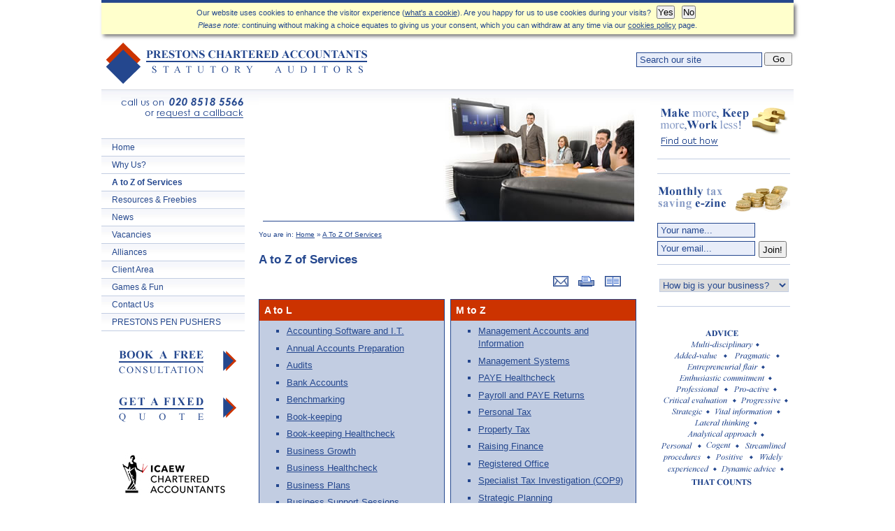

--- FILE ---
content_type: text/html; charset=UTF-8
request_url: https://www.prestons-acc.co.uk/a_to_z_of_services/
body_size: 4661
content:
<!DOCTYPE html PUBLIC "-//W3C//DTD XHTML 1.0 Strict//EN" "http://www.w3.org/TR/xhtml1/DTD/xhtml1-strict.dtd">
<html xmlns="http://www.w3.org/1999/xhtml" xml:lang="en" lang="en">
<head>
<title>Prestons - A to Z of Services</title>
<meta http-equiv="Content-Type" content="text/html; charset=UTF-8" />
<meta name="keywords" content="" />
<meta name="description" content="The full list of services we offer." />
<style type="text/css" media="screen">@import "/css/screen.css";</style>
<link rel="stylesheet" type="text/css" href="/css/print.css" media="print" />
<link rel="shortcut icon" href="/favicon.ico" />
<!--[if lt IE 7]><style type="text/css" media="screen">@import "/css/ie6.css"; </style><![endif]-->
<!--[if IE 7]><style type="text/css" media="screen">#nav li:hover,#nav li.sfhover{ position:static; }</style><![endif]-->
<script type="text/javascript" src="/js/highlight.js"></script>
<script type="text/javascript" src="/js/javascript.js"></script>
</head><body>
<div id="wrapper">
<!--ZOOMSTOP-->
<ul id="accesslinks"><li><a href="#sitesearch">Skip to site search</a></li><li><a href="#maindiv">Skip to content</a></li><li><a href="#nav">Skip to main links</a></li></ul>
<p id="awcc">Our website uses cookies to enhance the visitor experience (<span><a href="#" id="whatcookie">what's a cookie</a><strong><img src="/img/a.gif" alt="" />Cookies are small text files that are stored on your computer when you visit a website. They are mainly used as a way of improving the website functionalities or to provide more advanced statistical data.</strong></span>). Are you happy for us to use cookies during your visits? <button type="button" id="yescookie">Yes</button><button type="button" id="nocookie">No</button><br /><em>Please note:</em> continuing without making a choice equates to giving us your consent, which you can withdraw at any time via our <a href="/legal/privacy.php">cookies policy</a> page.</p><p id="logo"><a href="/index.php"><img src="/img/logo.gif" alt="Prestons Logo" /></a></p><form id="sitesearch" method="get" action="/search/index.php">
<p><label for="searchbox">Search</label><input id="searchbox" type="text" name="zoom_query" value="Search our site"  size="20" /><button type="submit">Go</button></p>
</form><p class="clear"></p>
<div id="content">
<div id="secdiv">
<p id="callback"><a href="/contact_us/callback.php"><img src="/img/callback.gif" alt="Request a Callback" class="rollover" /></a></p><div id="nav"><ul><li><a href="/index.php">Home</a></li><li><a href="/why_us/">Why Us?</a><ul><li><a href="/why_us/about_us.php" tabindex="-1">About Us</a></li><li><a href="/why_us/meet_the_team.php" tabindex="-1">Meet the Team</a></li><li><a href="/why_us/promises.php" tabindex="-1">Our Promises</a></li><li><a href="/why_us/faq.php" tabindex="-1">Frequently Asked Questions</a></li><li><a href="/why_us/what_clients_say.php" tabindex="-1">What our Clients Say</a></li><li><a href="/why_us/profit_guide.php" tabindex="-1">Complete Profit Guide</a></li><li><a href="/why_us/choose_accountant.php" tabindex="-1">How to Choose an Accountant</a></li><li><a href="/why_us/clients_links.php" tabindex="-1">Links to our Clients</a></li></ul></li><li><a href="/a_to_z_of_services/" id="sel">A to Z of Services</a></li><li><a href="/resources_and_freebies/">Resources &amp; Freebies</a><ul><li><a href="/resources_and_freebies/business_centre/" tabindex="-1">Business Centre</a><ul><li><a href="/resources_and_freebies/business_centre/special_business_reports.php" tabindex="-1">Special Business Reports</a></li><li><a href="/resources_and_freebies/business_centre/business_calculators/index.php" tabindex="-1">Business Calculators</a></li><li><a href="/resources_and_freebies/business_centre/business_helpsheets/index.php" tabindex="-1">Business Helpsheets</a></li><li><a href="/resources_and_freebies/business_centre/business_books.php" tabindex="-1">Brilliant Business Books</a></li><li><a href="/resources_and_freebies/business_centre/companies_house_forms.php" tabindex="-1">Companies House Forms</a></li><li><a href="/resources_and_freebies/business_centre/company_searches.php" tabindex="-1">Company Searches</a></li><li><a href="/resources_and_freebies/business_centre/market_data/index.php" tabindex="-1">Market Data</a></li><li><a href="/resources_and_freebies/business_centre/useful_business_links.php" tabindex="-1">Useful Business Links</a></li><li><a href="/resources_and_freebies/business_centre/useful_office_software.php" tabindex="-1">Useful Office Software</a></li></ul></li><li><a href="/resources_and_freebies/tax_centre/" tabindex="-1">Tax Centre</a><ul><li><a href="/resources_and_freebies/tax_centre/special_tax_reports.php" tabindex="-1">Special Tax Reports</a></li><li><a href="/resources_and_freebies/tax_centre/tax_calculators/index.php" tabindex="-1">Tax Calculators</a></li><li><a href="/resources_and_freebies/tax_centre/tax_helpsheets/index.php" tabindex="-1">Tax Helpsheets</a></li><li><a href="/resources_and_freebies/tax_centre/hmrc_forms.php" tabindex="-1">HMRC Forms</a></li><li><a href="/resources_and_freebies/tax_centre/personal_tax_organiser.php" tabindex="-1">Personal Tax Organiser</a></li><li><a href="/resources_and_freebies/tax_centre/taxbusting_checklist.php" tabindex="-1">Tax Busting Checklist</a></li><li><a href="/resources_and_freebies/tax_centre/tax_calendar.php" tabindex="-1">Tax Calendar</a></li><li><a href="/resources_and_freebies/tax_centre/tax_rates_and_allowances/index.php" tabindex="-1">Tax Rates &amp; Allowances</a></li><li><a href="/resources_and_freebies/tax_centre/budgets/budgets.php?b=recent_budget" tabindex="-1">The Budget</a></li><li><a href="/resources_and_freebies/tax_centre/useful_tax_links.php" tabindex="-1">Useful Tax Links</a></li></ul></li></ul></li><li><a href="/news/">News</a><ul><li><a href="/news/practice_news.php" tabindex="-1">Practice News</a></li><li><a href="/news/tax_news/index.php" tabindex="-1">Tax Tips and News</a></li><li><a href="/news/daily_news/index.php" tabindex="-1">Daily News Headlines</a></li></ul></li><li><a href="/vacancies/">Vacancies</a></li><li><a href="/alliances/">Alliances</a><ul><li><a href="/alliances/hr_plus/index.php" tabindex="-1">HR <em>plus</em></a></li><li><a href="/alliances/consultancy.php" tabindex="-1">Prestons Consultancy</a></li><li><a href="/alliances/recruitment.php" tabindex="-1">Prestons Recruitment</a></li></ul></li><li><a href="/client_area/">Client Area</a><ul><li><a href="/client_area/resources.php" tabindex="-1">Client Only Resources</a></li><li><a href="http://www.clientfilesharer.com" rel="external" tabindex="-1">clientFILESHARER</a></li><li><a href="/client_area/payment.php" tabindex="-1">Pay Your Fee Online</a></li><li><a href="/client_area/openspace_login.php" tabindex="-1">OpenSpace Login</a></li><li><a href="/assets/pdf/Privacy-Notice-Updated.pdf" tabindex="-1" target="_blank">Privacy Notice</a></li></ul></li><li><a href="/games_and_fun/">Games &amp; Fun</a></li><li><a href="/contact_us/">Contact Us</a></li><li id="l"><a href="http://uk.virginmoneygiving.com/anverpatel" rel="external">PRESTONS PEN PUSHERS</a></li></ul><p class="clear"></p></div><ul id="freefixed"><li><a href="/why_us/free_consultation.php"><img src="/img/freecons.gif" alt="" class="rollover" /><span>Book a Free Consultation</span></a></li><li><a href="/why_us/fixed_quote.php"><img src="/img/fixedquo.gif" alt="" class="rollover" /><span>Get a Fixed Quote</span></a></li></ul><p class="clear"></p><p id="affi"></p>
<img id="xero" src="/img/xero.png" alt="xero"/>
</div>
<hr />

<div id="maindiv"><div id="homeflash"></div>
	<p id="breadcrumbs">You are in: <a href="/">Home</a>  » <a href="/a_to_z_of_services/">A To Z Of Services</a></p><!--ZOOMRESTART--><h1>A to Z of Services</h1><!--ZOOMRESTOP--><ul id="pagehelp">
<li><a href="/email_a_friend/index.php" title="email this page to a friend"><img src="/img/emailafriend.gif" alt="email this page to a friend" /><span>tell a friend about this website</span></a></li>
<li><a href="javascript:;" title="print this page | press control + P" id="printlink"><img src="/img/print.gif" alt="" id="printlinkimg" /><span>print this page</span></a></li>
<li><a href="javascript:;" title="add this page to your favourites | press control + D " id="booklink"><img src="/img/bookmark.gif" alt="" id="booklinkimg" /><span>add this page to your favourites</span></a></li>
</ul><!--ZOOMRESTART--><div id="atol" class="collist"><h2>A to L</h2><ul>
<li><a href="accounting_software.php">Accounting Software and I.T.</a></li><li><a href="accounts_preparation.php">Annual Accounts Preparation</a></li><li><a href="audit.php">Audits</a></li><li><a href="bank_accounts.php">Bank Accounts</a></li><li><a href="benchmarking.php">Benchmarking</a></li><li><a href="bookkeeping.php">Book-keeping</a></li><li><a href="bookkeeping_healthcheck.php">Book-keeping Healthcheck</a></li><li><a href="business_growth.php">Business Growth</a></li><li><a href="business_healthcheck.php">Business Healthcheck</a></li><li><a href="business_plans.php">Business Plans</a></li><li><a href="business_support_sessions.php">Business Support Sessions</a></li><li><a href="business_valuations.php">Business Valuations</a></li><li><a href="company_formation.php">Company Formation</a></li><li><a href="company_restoration.php">Company Restoration</a></li><li><a href="company_secretarial.php">Company Secretarial</a></li><li><a href="contractors.php">Contractors and IR35</a></li><li><a href="employee_remuneration_planning.php">Employee Remuneration Planning</a></li><li><a href="employment_status.php">Employment Status</a></li><li><a href="financial_services.php">Financial Services - Pensions, Investments, etc</a></li><li><a href="inheritance_tax_planning.php">Inheritance Tax Planning</a></li></ul></div>
<div id="mtoz" class="collist"><h2>M to Z</h2><ul>
<li><a href="management_accounts.php">Management Accounts and Information</a></li><li><a href="management_systems.php">Management Systems</a></li><li><a href="paye_healthcheck.php">PAYE Healthcheck</a></li><li><a href="payroll.php">Payroll and PAYE Returns</a></li><li><a href="personal.php">Personal Tax</a></li><li><a href="property_tax.php">Property Tax</a></li><li><a href="raising_finance.php">Raising Finance</a></li><li><a href="registered_office.php">Registered Office</a></li><li><a href="specialist.php">Specialist Tax Investigation (COP9)</a></li><li><a href="strategic_planning.php">Strategic Planning</a></li><li><a href="tax_disputes.php">Tax Disputes</a></li><li><a href="tax_enquiries.php">Tax Enquiries and Investigations</a></li><li><a href="tax_fee_protection.php">Tax Investigation Fee Protection</a></li><li><a href="tax_planning.php">Tax Planning</a></li><li><a href="tax_returns.php">Tax Returns and Self Assessment</a></li><li><a href="trusts.php">Trusts</a></li><li><a href="vat_healthcheck.php">VAT Healthcheck</a></li><li><a href="vat_planning.php">VAT Planning and Disputes</a></li><li><a href="vat_registration.php">VAT Registration</a></li><li><a href="vat_returns.php">VAT Returns</a></li></ul></div>
<p class="clear"></p>
<h2 id="nstep">Next Step:</h2>
<p>Please <a href="/contact_us/">contact us</a> if you need further advice, have any questions about our services, would like a <a href="/why_us/free_consultation.php">free consultation</a> or a <a href="/why_us/fixed_quote.php">fixed fee quote</a>.</p></div><!-- end main col -->
<div id="thirdiv">
<p id="makemore"><a href="/why_us/makemore.php"><img src="/img/makemore.gif" alt="Find out how to Make more, Keep more and Work less" class="rollover" /></a></p><div id="audio"></div><script type="text/javascript">writeFlash('audio');</script><form method="post" action="https://www.webportalemailmarketer.co.uk/form.php?form=1241" id="newsletter" onsubmit="return CheckSmallForm(this);">
<p><label for="nfname"><input type="text" name="CustomFields[5401]" id="nfname" value="Your name..." /></label></p>
<p><label for="nemail"><input type="text" name="email" id="nemail" value="Your email..." /></label><button type="submit" value="Join!">Join!</button></p>
<p><input type="hidden" name="format" value="h" /></p>
<p><input type="hidden" id="website" name="website" value="" /></p>
<p class="clear"></p>
</form>
<script type="text/javascript">
/* <![CDATA[ */ 
var honeypot = document.getElementById("website");
function CheckSmallForm(f) {
	if(honeypot && honeypot.value){
		console.log('No SPAM');
	   	return false;
   	}
	var fld = document.getElementById("nfname");
	if (fld.value == "") {
		alert("Please enter your First Name");
		fld.focus();
		return false;
	}

	var efld = document.getElementById("nemail");
	var str=efld.value;
	var filter=/^([\w-]+(?:\.[\w-]+)*)@((?:[\w-]+\.)*\w[\w-]{0,66})\.([a-z]{2,6}(?:\.[a-z]{2})?)$/i;

	if (str == "" || (!filter.test(str))) {
		alert("Please enter a valid email address");
		efld.focus();
		return false;
	}

return true;
};
/* ]]> */
</script><form id="jumpmenu" action="">
<p><label for="jumpbox">Jump Menu (requires Javascript)</label>
<select id="jumpbox">
<option value="" selected="selected">How big is your business?</option>
<option value="/about_you/startup.php">Start-up</option>
<option value="/about_you/small_business.php">Small</option>
<option value="/about_you/medium_business.php">Medium</option>
<option value="/about_you/large_business.php">Large</option>	
</select></p>
</form><p id="adv"></p>
</div>
<p class="clear"></p>
</div><!-- end content  -->
<!--ZOOMSTOP-->
<hr />
<div id="footer">
<!--<p>Registered to carry out audit work in the UK by the Institute of Chartered Accountants in England and Wales. We can be found on the audit register through <a href="http://www.auditregister.org.uk" target="_blank">http://auditregister.org.uk</a> with registration number C003507075.</p>-->
	<p>”Registered to carry out audit work in the UK by the Institute of Chartered Accountants in England and Wales. We can be found on the audit register through <a href="http://www.auditregister.org.uk" target="_blank">http://auditregister.org.uk</a> with registration number C003507075. </p>
<!--p>Our professional indemnity insurer is Novae Syndicate 2007, of Lloyds, 1 Lime Street, London, EC3M 7HA. The territorial coverage is worldwide, excluding professional business carried our from an office in the United States of America or Canada, and excludes any action for a claim brought in any court in the United States of America or Canada.</p-->
<!--<p>Our professional indemnity insurer is Travelers Insurance Company Limited of Exchequer Court, 33 St Mary Axe, London, EC3A 8AG. The territorial coverage is worldwide, excluding professional business carried out from an office in United States of America or Canada, and excludes any action for a claim brought in any court in the United States of America or Canada.</p>	-->
	<p>Our professional indemnity insurer is several companies including AXA XL Insurance company UK Limited, Allianz Global Corporate & Specialty SE, AmTrust Specialty Limited, HDI Global Speciality SE & Newline Insurance Company Limited. The territorial coverage is worldwide, excluding United States of America and Canada and in each case its territories and possessions and any state or political sub-division thereof.</p>
<p>Copyright &copy; 2026 Prestons Accountancy Limited</p>
<ul>
<li><a href="/contact_us/report_bad_link.php">Report a bad link</a></li>
<li><a href="/legal/privacy.php">Privacy policy</a></li>
<li><a href="/legal/index.php">Legals &amp; disclaimer</a></li>
<li><a href="/site_help/index.php">Site help</a></li>
<li><a href="/site_map/index.php">Site map</a></li>
<li><a href="/login/index.php">Login</a></li>
</ul>
</div>
</div><!-- end wrapper -->
<script type="text/javascript">
var gaJsHost = (("https:" == document.location.protocol) ? "https://ssl." : "http://www.");
document.write(unescape("%3Cscript src='" + gaJsHost + "google-analytics.com/ga.js' type='text/javascript'%3E%3C/script%3E"));
</script>
<script type="text/javascript">
//try {
//var pageTracker = _gat._getTracker("");
//pageTracker._trackPageview();
//} catch(err) {}</script>
<!--ZOOMRESTART-->
</body>
</html>

--- FILE ---
content_type: text/css
request_url: https://www.prestons-acc.co.uk/css/screen.css
body_size: 1808
content:
/* import stylesheet with main features - shouldn't have to edit it */
 @import "construct.css";
 
/* import site specific stylesheets */
 @import "colours.css";
 
blockquote{ line-height:1.5em;} 
 
#accesslinks li,#accesslinks a:focus, #accesslinks a:active{ width:990px; }

/* main divs */
#wrapper{ width:990px; margin:0 auto; text-align:left; border-top-width:4px; border-top-style:solid; }

#content{ padding:5px 0; background-image:url("/img/grad.jpg"); background-repeat:repeat-x; background-position:0 0; }
#maindiv{ font-size:.85em; float:left; width:550px; padding:0 20px; }
#secdiv,#thirdiv{ float:left; }
#secdiv{ width:205px; }
#thirdiv{ width:190px; }

#logo{ margin:0; float:left; height:75px; width:737px; padding-left:3px; background-image:url("/img/logo-bg.gif"); background-repeat:no-repeat; background-position:0 0; }

#sitesearch{ font-size:.8em; width:225px; float:left; margin:23px 0 0 25px;  }
#sitesearch p{ margin:0; }
#sitesearch label{ position:absolute; left:-999em; }
#sitesearch input{ padding:2px 4px; width:170px; border-width:1px; border-style:solid; float:left; }
#sitesearch button{ margin-left:3px; float:left; width:3em; }

/* left column */
/* callback */
#callback{ margin:6px 0 25px 28px; }

/* navigation */
#nav{ margin:0; z-index:3; font-size:.8em; text-align:left; }

/* navigation items */
#nav ul, #nav li{ list-style:none; padding:0; margin:0; }
#nav li{ width:205px; }
#nav li a{ text-decoration:none; display:block; padding:3px 0 3px 15px; background-image:url("/img/ngrad.jpg"); background-repeat:repeat-x; background-position:0 0; border-top-width:1px; border-top-style:solid; } 
#nav li a:hover,#nav li a:focus,#nav li a:active{ text-decoration:underline; }
#nav li a#sel{ font-weight:bold; background:none; }
#nav li#l a{ border-bottom-width:1px; border-bottom-style:solid; }

/* popup menus */
#nav ul ul{ position:absolute; width:210px; margin:-25px 0 0 205px; left:-999em; z-index:4; border-width:1px; border-style:solid; }
#nav li li{ width:100%; border:0; background-image:none; }
#nav li li a{ display:block; padding:.2em 6px; border:0; text-align:left; width:198px; font-weight:normal; background:none; }
#nav li li a:hover,#nav li li a:focus,#nav li li a:active{ text-decoration:underline; }

/* second level popup menus */
#nav li ul ul { width:200px; margin:-24px 0 0 200px; }
#nav li:hover ul ul, #nav li.sfhover ul ul { left: -999em; }

#nav li:hover ul, #nav li li:hover ul, #nav li.sfhover ul, #nav li li.sfhover ul { left: auto; }


/* free consultation + fixed fee */
#freefixed{ margin-left:20px; }
#freefixed li{ margin-top:25px; list-style:none; }
#freefixed span{ position:absolute; left:-999em; top:auto; }

#affi{ margin:30px 0 20px 0; height:165px; background-image:url("/img/affi.jpg"); background-position:50% 0; background-repeat:no-repeat; }


/* right column */
#makemore{ margin:20px 0 10px 0; }

#audio{ border-width:1px; border-style:solid; border-left:0; border-right:0; padding:10px 0; }

#newsletter{ padding:70px 0 0 0; background-image:url("/img/newsletter.gif"); background-position:0 0 ; background-repeat:no-repeat; border:0; }
#newsletter p{ margin:0 0 1ex 0; font-size:.8em; }
#newsletter input{ padding:2px 4px; border-width:1px; border-style:solid; width:130px; float:left; margin-bottom:5px; }
#newsletter button{ float:left; width:40px; height:24px; margin-left:5px; }

#thirdiv #jumpmenu{ border-width:1px; border-style:solid; border-left:0; border-right:0; padding:20px 0; }
#thirdiv #jumpmenu p{ margin:0; text-align:center; }
#thirdiv #jumpmenu label{ position:absolute; left:-999em; }
#thirdiv #jumpmenu select{ width:185px; }

#adv{ margin:30px 0 20px 0; height:230px; background-image:url("/img/adv.gif"); background-position:50% 0; background-repeat:no-repeat; }

/* footer */
#footer{ width:979px; padding:0 5px; margin:0 auto; background-position: 0 0; background-repeat:no-repeat; }

#footer{ font-size:.6em; text-align:center; border-width:1px; border-style:solid; margin:10px 0;}
#footer p{ margin:0; line-height:normal; padding-top:.5em; }
#footer ul{ padding-bottom:.5em; }
#footer li{ display:inline; padding:0 1ex; }
#footer a{ text-decoration:underline; }
#footer a:hover, #footer a:focus, #footer a:active{ text-decoration:none; }

/* misc */
#beebhead{ margin-top:25px; }
#home #maindiv .ticklist li{ float:left; width:50%; list-style:none; }
#homeflash{ height:177px; width:560px; background-image:url("/img/header.jpg"); background-position:0 0; background-repeat:no-repeat; margin-top:7px; }
#pagehelp{ margin:1em 2.5em 0 0; }
#teamleft,#teamright{float:left; width:245px; padding-left:30px;}
#teamleft p,#teamright p {margin:0;}
#teamleft span,#teamright span {display:block;}


 .logon-box{
    background:         rgba(255,255,255, 1.0);
    border:             1px solid rgba(224,224,224, 0.8);
    -moz-box-shadow:    1px 1px 10px 1px #ccc;
    -webkit-box-shadow: 1px 1px 10px 1px #ccc;
    box-shadow:         1px 1px 10px 1px #ccc;
    border-radius:      6px;
    max-width:          450px;
    margin:             20px auto;   
}

div.logon-box div.mainlogo.openspace{
    background:         url('/img/openspace.png') center no-repeat;
	background-size: 348px 66px;
    text-indent:        -9999em;
    margin:             25px 0;
    min-height:         66px;
}

div.logon-box div.mainlogo.openbooks{
    background:         url('/img/iris_openbooks_login_logo.png') center no-repeat;
	background-size: 348px 66px;
    text-indent:        -9999em;
    margin:             25px 0;
    min-height:         66px;
}

div.logon-box div.mainlogo.kashflow{
    background:         url('/img/iris_kashflow_logo.png') center no-repeat;
	background-size: 348px 66px;
    text-indent:        -9999em;
    margin:             25px 0;
    min-height:         66px;
}

div.logon-box div.mainlogo.kashflowpayroll{
    background:         url('/img/iris_kashflowpayroll_logo.png') center no-repeat;
	background-size: 348px 66px;
    text-indent:        -9999em;
    margin:             25px 0;
    min-height:         66px;
}

.logon-box form{
    border:             none;
    max-width:          450px;
}

    .logon-box form fieldset {
        margin-bottom:  0;
    }

    .logon-box form label, .logon-box form input{
        float:          left; 
        margin:         10px 0;       
        width:          140px;
    }
    .logon-box form label{    
        color:          #646464;
        text-align:     right;
        width:          170px;
    }
    .logon-box form input{
        border:         1px solid rgba(224,224,224, 0.8);
        margin-left:    29px;
        padding:        3px;
    }
    .logon-box form label[for="Password"]{
        clear:          both;
    }
    .logon-box form button[type="submit"]{
        display:            block;
        padding:            0 10px;
        border:             none;
        background-color:   #24478e;              
        line-height:        2em;
        color:              #fff;
        cursor:             pointer;
        -webkit-box-shadow: none;
        box-shadow:         none;
        -webkit-appearance: none;
        -webkit-text-shadow: none;
        text-shadow:        none;
        border-radius:      0;
        margin:             0 auto;
        width:              120px;
        transition:         background-color 0.8s ease;
        text-transform:     uppercase;
    }
    .logon-box form button:hover[type="submit"]{
        background-color:   rgba(73,77,86, 0.6); ;
    }
    .logon-box form a{
        clear:              both;
        color:              rgba(100,100,100, 1.0); 
        display:            block;
        float:              left;
        text-align:         left;   
        margin-left:        200px;
        padding:            5px 0;
        transition:         color 0.8s ease;
		font-weight:		normal!important;
    }
        .logon-box form a:hover{
            color:          #ed1c24; 
        }
.form-actions{
    clear:              both;
    padding:            19px 20px 20px;
    margin-top:         20px;
    background-color:   #f5f5f5;
    border-top:         1px solid rgba(224,224,224, 0.8);
} 
img#xero {margin-left: 18px;}

#cookie-container {
	position: fixed;
	top: 0;
	left: 0;
	width: 100%;
	z-index: 9999;
}

--- FILE ---
content_type: text/css
request_url: https://www.prestons-acc.co.uk/css/construct.css
body_size: 3290
content:
/* THIS STYLESHEET SHOULDN'T REQUIRE MODIFICATIONS */
/* HTML */
*{ margin:0; padding:0; }
body{ font:normal 95%/1.2em Verdana, Arial, Helvetica, sans-serif; text-align:center; }
img,abbr{ border:0; }
ul{ list-style:outside square; }
ol{ list-style:outside decimal; }
p{ margin:2ex 0 1ex 0; }
h1,h2,h3{ line-height:normal; margin:1em 0 .5ex 0; }
h1{ font-size:1.3em; }
h2{ font-size:1.1em; }
h3{ font-size:1em; }
small{ font-size:.75em; }
hr{ height:0; visibility:hidden; display:none; }
blockquote p{ margin:0 auto; padding:0; width:430px; background-position:50% 50%; }
form,fieldset,input,textarea,select{ border-width:1px; border-style:solid; }
#poll input,#pollform,#pollform input,#sitesearch,
#mr,#mrs,#miss,#ms,#vatyes,#vatno,#reconcilyes,#reconcilno,#reconcilwhat,#annaccyes,#annaccno,#bustaxyes,#bustaxno,#comphyes,#comphno,#payewyes,#payemyes,#payeno,#bkyes,#bkno,#vatretyes,#vateretno,#manaccmyes,#manaccqyes,#manaccno,#audityes,#auditno,
#remember,#paypalform,#paypalform input,.zoom_searchform,#jumpmenu,#trainyes,#trainno,#stayacctyes,#stayacctno,#payeyes,#fullaccyes,#fullaccno{ border:0; }

/*  STYLES THAT CLIENTS CAN APPLY TO TEXT - USED ONLY FOR CMS PAGES */
.size1{ font-size:1em; }
.size2{ font-size:1.1em; }
.size3{ font-size:1.3em; }
.size4{ font-size:1.5em; }
.size5{ font-size:1.8em; }
.heading2{ font-size:1.1em; }
.heading3{ font-size:1em; font-weight:bold; }
.faqq{ display:block; font-style:italic; }
.testi{ padding-left:4em; background:url("/img/testiquo.gif") 0 0 no-repeat; }
.teamseparation{ clear:left; border-top-width:1px; border-top-style:solid; }

/* used on HR page */
.imgright{float:right; margin:0 0 1em 1em; }

/* remove bullet from all the lists we don't want bullet for */
#secdiv ul,#accesslinks,#pagehelp,#poll ul,.ticklist,.linkslist,#footer{ list-style:none; }

/* clearing paragraph */
.clear{ clear:both; height:1px; margin:0; overflow:hidden; }

/* accessibility links */
#accesslinks li{ float:left; width:100%; text-align:left; }
#accesslinks a{ float:none; font-size:.9em; white-space:nowrap; display:block; position:absolute; top:0; left:-999em; z-index:4; line-height:2.8em; } 
#accesslinks a:focus, #accesslinks a:active{ top:0; left:auto; width:99.9%; text-align:center; font-weight:bold; }

/* MAIN COLUMN */
/* homepage scroller */
#scroller { position:relative; overflow:hidden; width:95%; }
#scrollnews {margin:2px 0}
#testP {visibility:visible; position:absolute; white-space:nowrap; font-size:.85em; top:0; }

/* styles used on many / every pages */
#breadcrumbs{ font-size:.75em; }
#nstep{ padding:.2em; margin-top:2em; }

/* print, email a friend and bookmark icons  */
#pagehelp{ text-align:right; margin:0 0 1em 0; }
#pagehelp li{ display:inline; }
#pagehelp li a img{ margin-left:.8em; }
#pagehelp li a span{ position:absolute; left:-999em; top:auto; }

/* lists */
#maindiv ul,#maindiv ol{ margin-left:2.5em; }
.ticklist li{ background:url("/img/tick.gif") 0 0 no-repeat; margin-left:-1.5em; padding-left:1.3em; }
.squarelist li, ol .squarelist li{ margin-bottom:.2em; background-image:none; }
.ticklist .squarelist li{ padding-left:0; margin:.2em;}
.ollist li{ margin-bottom:.8em; }
.ollist li strong{ display:block; }

/* quotes */
.atoz{ font-size:1.4em; padding:1.6em 2em; text-align:center; font-style:italic; background:url("/img/scesquo.gif") 50% 50% no-repeat; }
.multi{ padding:1em 3em 1.5em 3em; }

/*********************************  WHY US SECTION */
/* meet the team page */
h2 img{ float:right; border-width:1px; border-style:solid; margin:0 0 1em 2em; }
.teamseparation{ clear:both; }

/* faq */
.faqq{ display:block; font-style:italic; }

/* testimonials */
.testi{ padding-left:4em; background:url("/img/testiquo.gif") 0 0 no-repeat; }
cite{ padding:0 0 1.5em 3.5em; display:block; font-weight:bold; }

/********************************* LISTS */
/* common style to all lists pages */
#maindiv .linkslist{ margin:0; }
.linkslist li{ margin:0 0 .8em .5em; }
.linkslist li a{ display:block; }

/*** business and tax centre + a to z lists ***/
.collist{ width:48%; float:left; margin-top:1em; border-width:1px; border-style:solid; background-image:url("/img/resources_bg.jpg"); background-position:0 100%; background-repeat:repeat-x; }
.collist h2{ margin:0; padding:.5em; }
.collist ul{ padding-bottom:.5em; }
.collist li{ list-style:outside square; margin:.5em; }
#taxdiv,#atol{ margin-right:1.5%; }
#taxdiv p,#busdiv p{ font-size:.8em; margin-left:1em; }
#taxdiv li a, #busdiv li a { background:transparent; background-image:none;  }

/*** business and tax centre only ***/
.collist #taxhs,.collist #bushs,.collist #taxcalc,.collist #buscalc,.collist #taxrep,.collist #busrep{ margin-left:-1em; }
#taxhs,#bushs,#taxcalc,#buscalc,#taxrep,#busrep{ list-style:none; }
.icon li a,.pdflink,.reslist #taxhs a,.reslist #bushs a,.reslist #taxcalc a,.reslist #buscalc a,.reslist #taxrep a,.reslist #busrep a{ background-position:2px 0; background-repeat:no-repeat; padding-left:1.3em; clear:left; }

/* book list */
.books li a, #busbook a{ background-image:url("/img/list-book.gif"); }
.books a img{ float:right; margin:0 0 .5em 2em; padding-left:.3em; }
.books li{ clear:left; margin-top:55px; margin-bottom:10px; }
/* helpsheets list */
.helpsheets li a,.reslist #bushs a,.reslist #taxhs a, #bushs a, #taxhs a{ background-image:url("/img/list-hs.gif"); }
#allHS a{ font-weight:bold; margin-top:2em; }
/* market data and rates lists */
.mkt li a,.rates li a,#busmktd a,#taxrat a,.rates li a{ background-image:url("/img/list-chart.gif"); }
.rates{ margin-left:0; }
.rates li{ width:46%; float:left; margin-left:10px; }
/* report listing */
.reslist #busrep a,.reslist #taxrep a, #busrep a, #taxrep a{ background-image:url("/img/list-report.gif"); }
/* links list */
.extlink li a,#buslink a,#taxlink a{ background-image:url("/img/list-link.gif"); }

/*** business centre only ***/
/* companies house list */
.pdf li a,#buscompfo a,#taxhmrc a,.pdflink{ background-image:url("/img/list-pdf.gif"); }
/* company search list */
#buscompse a{ background-image:url("/img/list-search.gif"); }
/* calculators list */
.calclist li a,.reslist #buscalc a,.reslist #taxcalc a,#buscalc a,#taxcalc a{ background-image:url("/img/list-calc.gif"); }
/* software list */
.soft li a,#bussoft a{ background-image:url("/img/list-soft.gif"); }

/*** tax centre only ***/
/* personal organiser checklist list */
#taxorg a{ background-image:url("/img/list-paper.gif"); }
/* taxbuster checklist list */
#taxtb a{ background-image:url("/img/list-check.gif"); }
/* calendar checklist list */
#taxcalen a{ background-image:url("/img/list-calendar.gif"); }
/* budget checklist list */
.budget li a,#taxbudg a{ background-image:url("/img/list-budget.gif"); }

/********************************* TABLES */
/* market data */
table{ width:100%; font-size:.8em; margin-bottom:1em; }
table.smalltable{ width:40%; margin:auto; }
table.mediumtable{ width:70%; margin:auto; }
thead{ font-weight:bold; }
td,th{ text-align:right; padding:2px; }
th{ padding:3px 5px;}
th{ font-weight:bold; }
th span.nobold{ font-weight:normal; font-size:.9em; }
.centrecell{ text-align:center; }
.spacerow{ height:0; }

/* calendar */
.calendar{ width:100%; font-size:.9em; }
.calendar tr.altrow{ font-weight:bold; }
.calendar td{ text-align:left; padding:5px 3px; }
.calendar td.daydate{ text-align:center; font-weight:bold; vertical-align:top; }

/********************************* CALCULATORS */
/* fix for ie fieldset background bleeding in legend*/
#formc fieldset{ position:relative; margin:1em 0 0 20px; padding-top:.75em; display:block; z-index:1; width:500px; font-size:.9em; }
#formc legend{ position:absolute; top:-.7em; padding:0 .25em; margin:0 1ex; z-index:2; }

.calc .formresult input{ font-weight:bold; }
.calc{ background:url("/img/calcbg.gif") 100% 100% no-repeat; padding:0 10px; }
.calc p{ clear:left; }
.calc .calcsection{ border-top-width:1px; border-top-style:solid; padding-top:10px; }
.calc label{ display:block; float:left; padding-left:10px; }
.calc input{ padding:2px; }
.calc button{ margin-left:1em; font-weight:bold; border:0; padding:2px; margin-bottom:1em; }
.calc span{ width:12px; font-weight:bold; display:block; float:left; padding-top:2px; }

/* alternate data to select on calculators */
#altinfo{ border-width:1px; border-style:solid; width:99%; margin:0 auto; font-size:.9em; }

/* normal calculators form */
.normal label{ width:250px; }
.normal input{ width:150px; }
.normal select { width:157px; }

/* calculators requiring large label */
.large fieldset{ width:500px; margin-left:12px; }
.large label{ width:320px; }
.large input{ width:100px; }
.large select{ width:107px; }

/* page that opens as calculator help */
#helpwin{ background-image:none; text-align:left; padding:1em; }
#helpwin h2{ margin-top:5em; }
#helpwin p{ font-size:.9em; }

/********************************* BUSINESS AND TAX CENTRES MISC */
/* helpsheet */
.define{ width:85%; margin:auto; padding:.5em 1em; text-align:center; }
p.reports{ clear:left; margin-bottom:120px; }
p.reports img{ float:right; margin:0 0 1em 1.5em; padding-left:.5em; }

/********************************* REGISTER + LOGIN FORMS */
.reglog{ width:75%; padding:0 .8em; margin:0 auto; }
.reglog p{ clear:both; }
.reglog label{ width:35%; float:left; }
.reglog input,.reglog textarea{ width:55%; font:.9em Arial, Helvetica, sans-serif; padding:.2em; margin-left:5%; }
.reglog button{ font-weight:bold; padding:.4ex; font-size:.9em; }

#registerform img { margin-left:5%; } 
#loginform input#remember{ width:auto; }
#loginform label,#inaboxform label{ width:30%; }

/********************************* CONTACT US */
.contactcol{ float:left; width:44.9%; margin-right:4%; }
address{ font-style:normal; }
#addyp{ margin-bottom:0; }
.mapp{ padding-top:1em; clear:left; }
#googlemap,#googlemap2{ height:350px; width:450px; display:block; }
#maptext{ width:200px; }
#phone2{ display:block; padding-left:5.9em;}

/* contact forms */
#contactform{ width:440px; padding:0 .8em; margin:0 auto; }
#contactform fieldset{ padding:.6em; margin-bottom:1em; }
#contactform legend{ font-weight:bold; padding:0 .5em; }
#contactform p{ clear:both; }
#contactform label{ width:100%; display:block; font-size:.9em; }
#contactform input, #contactform textarea, #contactform select{ width:30em; font:.9em Arial, Helvetica, sans-serif; padding:.2em; }
#contactform button{ font-weight:bold; padding:.4ex; font-size:.9em; }
#contactform .radio, #contactform .time{ width:auto; display:inline; font-weight:normal; }
#contactform label.radio{ padding:0 .5ex; }
#contactform input.radio{ margin-right:1ex; }

/********************************** SEARCH */
.searchheading{ font-size:130%; font-weight:bold; }
.summary{ font-size:80%; font-style:italic; }
.suggestion,.results,.result_title,.description,.context,.zoom_searchform,.result_pages,.result_pagescount,.recommend_title,.recommend_description{ font-size:100%; }
.zoom_searchform input,.zoom_searchform select{ border-style:solid; border-width:1px; }
.sorting{ text-align:right; }
.infoline,.recommend_infoline{ font-size:80%; font-style:normal; }
.zoom_results_per_page,.zoom_match{ font-size:80%; margin-left:10px; }
.zoom_categories,.searchtime{ font-size:80%; }
.zoom_categories ul{ display:inline; }
.zoom_categories li{ display:inline; margin-left:15px; list-style-type:none; }
input.zoom_button{  }
input.zoom_searchbox{  }		
.result_image{ float:left; display:block; }
.result_image img{ margin:10px; width:80px; }
.result_block{ margin-top:15px; margin-bottom:15px; clear:left; }
.result_altblock{ margin-top:15px; margin-bottom:15px; clear:left; }
.recommended{ border-top-width:1px; border-top-style:dotted; border-bottom-width:1px; border-bottom-style:dotted; margin-top:15px; margin-bottom:15px; }
.recommended_heading{ float:right; font-weight:bold; }
.recommend_block{ margin-top:15px; margin-bottom:15px; clear:left; }

/* cookies consent */
p#awcc{background:#ffc;font-size:.7em;padding:4px 0;text-align:center;margin:0 0 3px 0;position:relative;z-index:997;-moz-box-shadow:3px 3px 5px #777;-webkit-box-shadow:3px 3px 5px #777;box-shadow:3px 3px 5px #777;}p#awcc span{position:relative; z-index:998;}p#awcc strong{background:#ff6;font-weight:normal;position:absolute;top:2em;left:-122px;z-index:999;margin:0;padding:5px 10px; width:300px;display:none;visibility:hidden;-moz-box-shadow:3px 3px 4px 1px #777;-webkit-box-shadow:3px 3px 4px 1px #777;box-shadow:3px 3px 4px 1px #777;line-height:1.5;text-align:left;font-weight:normal;}p#awcc strong img{position:absolute;top:-9px;left:147px;}#awcc strong.wcookies{display:block;visibility:visible;}#awcc button{margin:0 5px;}#wdrwcc{background:#ffc;border:0;}

--- FILE ---
content_type: text/css
request_url: https://www.prestons-acc.co.uk/css/colours.css
body_size: 727
content:
/** main **/
body,.maintext,
#formc fieldset,#formc legend,.calc .formresult input,#contactform legend,#sitesearch input, #newsletter input,#jumpmenu select,
/* links */
a, #nav a{ color:#24478e; } /* dark */

a:hover,a:focus,a:active,#nav a:hover,#nav a:focus,#nav a:active{ color:#c30; }

/* links visited */
a:visited{ color:#999; } /* dark */

/* standout | youwould | search results | noscript (for no javascript) | login text*/
.standout,.youwould,.description,.recommend_description,noscript,#log,.collist h2{ color:#c30; }

/** white text on dark background | access links | links in navigation popup box | various headers (main services and resources)| buttons (on calculators) **/
#accesslinks a,thead,.calc button,.collist h2{ color:#fff; } /* white */

/* quotes at top of pages | search results */
.atoz,
.category,.infoline,.recommend_infoline { color:#999; }

/* misc colours */

/*********************************************************************************************************** background */
/** white **/
body,#wrapper,#logo,#lchat,#nav .clear,#sitesearch input,.books a img,#allHS a,.spacecol,.spacerow,.calc,#altinfo,p.reports img,#contactform fieldset{ background:#fff; } /* white */

/* light colour 1 | main resources & services columns | table row colour | log in background | search result highlight */
#nstep,.collist,
.calc .formresult input,
th,tr.altrow,
.define,.recommended,.zoom_button,.highlight { background-color:#c2cde2; } /* light */

/* light colour 2 | links list | alternate row colour | calendar side column | form and fieldset */
.faqq,#log,
.calendar col#daydate,
#formc fieldset,.reglog,#contactform,
tr.altrow2{ background-color:#f6f6f6; } /* light */

/* dark colour 1 | accesslinks | nav popup | table header */
#accesslinks a,thead{ background-color:#24478e; } /* dark */

/* dark colour 2 | collist header (main services and resources)| form button (on calculators)*/
.calc button,.collist h2{ background-color:#c30; } /* dark */

/* misc background colors */
#footer{ background-color:#f5f7fa; }
#sitesearch input,#newsletter input,#nav ul ul{ background-color:#e8edf9; }

/*********************************************************************************************************** border */
/* primary light color | homepage news & poll column | footer | form  */
.calc,#contactform,.reglog,
.recommended{ border-color:#f6f6f6; } /* light */

/* secondary light color | search box | form | form input boxes | form fieldsets on calculators */
#contactform input, #contactform textarea, #contactform select,
.reglog input,.reglog textarea,.reglog select,
.calc fieldset,.calc input,
.zoom_searchform input,.zoom_searchform select{ border-color:#ccc;} /* light */

/* primary dark color | horizontal bar | image border | main resources & services columns | form input boxes on calculator results */
#wrapper,
#sitesearch input,#newsletter input,
.teamseparation,h2 img,.collist,
#altinfo,.calc .formresult input,.calc .calcsection{ border-color:#24478e; } /* dark */

/* secondary dark color | nav popup | log in box */
#nav li a,#nav ul ul,#audio,#jumpmenu,#jumpmenu select,#footer{ border-color:#c2cde2; } /* dark-ish */

--- FILE ---
content_type: text/css
request_url: https://www.prestons-acc.co.uk/css/print.css
body_size: 2739
content:
/********************************************************************************************************************
******************************** HTML */
*{ margin:0; padding:0; }
body{ font:normal 100%/1.2em Arial, Helvetica, sans-serif; color:#000; background:#fff; }
img{ border:0; }
ul{ list-style:outside square; }
ol{ list-style:outside decimal; }
a{ color:blue; }
h1,h2,h3{ line-height:normal; margin:1em 0 .5ex 0; clear:both; display:block; }
h1{ font-size:1.3em; }
#home h1{ margin-top:0 }
h2{ font-size:1.1em; }
h3{ font-size:1em; font-weight:bold; }
p{ margin:2ex 0 1ex 0; }
hr{ height:0; visibility:hidden; display:none; }
small{ font-size:.75em; }
noscript{ color:#000; }
.clear{ clear:both; }
blockquote p{ margin:0; padding: 0;}
abbr{ border-bottom:none; } 

/********************************************************************************************************************
*********************************  STYLE THAT CLIENTS CAN APPLY TO TEXT - USED ONLY FOR CMS PAGES */
.size1{ font-size:1em; }
.size2{ font-size:1.1em; }
.size3{ font-size:1.3em; }
.size4{ font-size:1.5em; }
.size5{ font-size:1.8em; }
.standout{ color:#000; }
.bluetext{ color:#29547e; }
.heading2{ font-size:1.3em; }
.heading3{ font-size:1em; font-weight:bold; }
.faqq{ display:block; background:#ebebeb; font-style:italic; }
.testi{ padding-left:4em; }
.teamseparation{ clear:both; border-top:1px solid #369; }

/********************************************************************************************************************
*********************************  HTML TO BE HIDDEN FROM THE PRINTER */
object,#pagehelp,
#nav,#footer ul,#secdiv h2,#secdiv p,#secdiv ul,#secdiv img,#secdiv iframe,
#accesslinks,#breadcrumbs,.pagehelp,#footer a,.reglog,#contactform,#sitesearch,#lchat,#thirdiv{ visibility:hidden; display:none; }

/********************************************************************************************************************
*********************************  HTML TO BE ALWAY VISIBLE ON THE PRINTED PAGE */
#logo,#callnow{ visibility:visible; display:block; }

/********************************************************************************************************************
*********************************  MAIN STYLES FOR DIVS STYLES USED THROUGHOUT THE SITE */
#wrapper{ width:100%; text-align:left; }
#content{ clear:both; background:#fff; margin:1em; }

.clear{ clear:both; height:1px; margin:0; overflow:hidden; }

/********************************************************************************************************************
/*********************************  TOP HEADER */
.header{ float:left; margin:0; width:49.5%; }
.header p, .header form, .header ul, .header li{ margin:0; padding:0; }

#lefthead p{ text-align:left; }
#righthead p{ text-align:right; }
#callnow span{ position:absolute; top:auto; left:-999em; }

/********************************************************************************************************************
*********************************************************************************************************************
/*********************************  MAIN COLUMN */
/* styles used all many pages */
#nstep{ background:#d2e1f0; padding:.2em; margin-top:2em; }
.standout{ color:#000; }

/* lists */
#maindiv ul,#maindiv ol{ margin-left:2.5em; }
.ticklist li{ margin-left:-1.5em; padding-left:1.3em; }
.squarelist li, ol .squarelist li{ margin-bottom:.2em; background-image:none; }
.ticklist .squarelist li{ padding-left:0; margin:.2em;}
.ollist li{ margin-bottom:.8em; }
.ollist li strong{ display:block; }

/* quotes */
.atoz{ font-size:1.4em; color:#999; padding:1.6em 3em; text-align:center; font-style:italic; }
.multi{ padding:1em 3em 1.5em 3em; }

/*********************************************************************************************************************
/*********************************  HOME PAGE */
#home h1{ margin-top:0 }
#home #pagehelp{ margin:.5em 0 .5em 0; }
#home .ticklist{ clear:both; margin:0 0 0 .5em; padding:0; }
#home .ticklist li{ float:left; width:46%; margin-left:0; }
.youwould{ font-size:1.2em; color:#000; }

#taxnews{ border-right:1px dashed #ccc; padding-right:2%; }
#taxnews ul{ margin:0 0 2ex 1.5em; } 
#poll{ margin-left:3%; }
#poll ul{ margin-left:.5em; }
.homebox{ width:45%; float:left; margin-bottom:1em; background-position:0 .7em; background-repeat:no-repeat; }
.homebox h2{ padding-left:1.8em; }

#scroller { position:relative; overflow:hidden; width:90%; }
#scrollnews{margin:2px 0}
#testP {visibility:visible; position:absolute; white-space:nowrap; border:1px solid red; font-size:.85em; }

/*********************************************************************************************************************
/*********************************  WHY US SECTION */
/* meet the team page */
h2 img{ float:right; border:1px solid #369; margin:0 0 1em 2em; }
.teamseparation{ clear:both; border-top:1px solid #369; }

/* faq */
.faqq{ display:block; background:#ebebeb; font-style:italic; }

/* testimonials */
.testi{ padding-left:4em; }
cite{ padding:.5em 0 1em 3.5em; display:block; font-weight:bold; }

/*********************************************************************************************************************
/********************************* LISTS */
.collist{ width:48%; float:left; margin-top:1em; border:1px solid #369; }
#taxdiv,#atol{ margin-right:1.5%; }
.collist h2{ margin:0; padding:.5em; color:#369; }
.collist ul{ padding-bottom:.5em; }
.collist li{ list-style: outside square; margin:.5em; }
.collist p{ font-size:.8em; margin-left:1em; }

/* common style to all lists pages */
#maindiv ul.linkslist{ margin:0; }
ul.linkslist li{ margin:0 0 .8em .5em; }

/*********************************************************************************************************************
/********************************* TABLES */
/* market data */
table{ width:100%; font-size:.9em; margin-bottom:1em; }
thead{ background:#ccc; color:#000; font-weight:bold; }
thead abbr{ border-bottom-color:#fff; }
td,th{ text-align:right; padding:3px; }
th{ padding:3px 5px;}
th{ background:#ebebeb; font-weight:bold; }
th span.nobold{ font-weight:normal; font-size:.9em; }
.centrecell{ text-align:center; }
.spacecol{ background:#ebebeb; }
.spacerow{ background:#ccc; height:0; }

/* calendar */
.calendar{ width:100%; font-size:.9em; }
.calendar tr.altrow{ font-weight:bold; }
.calendar col#daydate{ background:#ebebeb;  }
.calendar td{ text-align:left; padding:5px 3px; }
.calendar td.daydate{ text-align:center; font-weight:bold; vertical-align:top; }

/*********************************************************************************************************************
/********************************* CALCULATORS */
/* fix for ie fieldset background bleeding in legend*/
.calc .formresult input{ border:1px solid #000; color:#000; font-weight:bold; }
.calc{ border:1px solid #ccc; padding:0 10px; }
.calc fieldset{ border:1px solid #666; color:#666; width:90%; font-size:.9em; }
.calc p{ clear:both; }
.calc .calcsection{ border-top:1px solid #666; padding-top:10px; }
.calc label{ display:block; float:left; padding-left:10px; }
.calc input{ padding:2px; }
.calc button{ margin-left:1em; font-weight:bold; background:#666; color:#fff; border:0; padding:2px; margin-bottom:1em; }
.calc span{ width:12px; font-weight:bold; display:block; float:left; padding-top:2px; }

/* alternate data to select on calculators */
.calc div#altinfo{ border:1px solid #666; width:99%; margin:0 auto; background:#fff; font-size:.9em; }
.large fieldset{ width:95%; margin-left:12px; }
.normal label, .large label{ width:60%; }
.normal input, .large input{ width:35%; }
.normal select,.large select{ width:35%; }

/* page that opens as calculator help */
#helpwin{ background-image:none; text-align:left; padding:1em; }
#helpwin h2{ margin-top:5em; }
#helpwin p{ font-size:.9em; }

/*********************************************************************************************************************
/********************************* BUSINESS AND TAX CENTRES MISC */
/* helpsheet */
.define{ width:85%; margin:auto; background:#ebebeb; padding:.5em 1em; text-align:center; }
p.reports{ clear:both; }
p.reports img{ float:right; margin:0 0 1em 1.5em; background:#fff; padding-left:.5em; }

/*********************************************************************************************************************
/********************************* CONTACT US */
.contactcol{ float:left; width:45%; margin-right:4%; }
address{ font-style:normal; }
#addyp{ margin-bottom:0; }
.mapp{ padding-top:1em; clear:both }
#googlemap{ height:350px; width:450px; display:block; }
#maptext{ width:200px; }

/*********************************************************************************************************************
**********************************************************************************************************************
********************************** FOOTER */
#footer{ border-top:1px solid #ccc; margin:2em auto 1ex auto; padding:1ex 0 .3ex 0; text-align:right; font-size:.75em; clear:both; }
#footer li{ display:inline; padding:0 .5ex; }
#footer a{ color:#29547e; text-decoration:none; }
#footer a:hover, #footer a:focus, #footer a:active{ text-decoration:underline; }

/*********************************************************************************************************************
**********************************************************************************************************************
********************************** SEARCH */
.highlight { background: #FFFF40; }
.searchheading { font-size: 130%; font-weight: bold; }
.summary { font-size: 80%; font-style: italic; }
.suggestion { font-size: 100%; }
.results { font-size: 100%; }
.category { color: #999999; }
.sorting { text-align: right; }

.result_title { font-size: 100%; }		
.description { font-size: 100%; color: #008000; }
.context { font-size: 100%; }
.infoline { font-size: 80%; font-style: normal; color: #808080;}

.zoom_searchform { font-size: 100%; }
.zoom_results_per_page { font-size: 80%; margin-left: 10px; }
.zoom_match { font-size: 80%; margin-left: 10px;}				
.zoom_categories { font-size: 80%; }
.zoom_categories ul { display: inline; }
.zoom_categories li { display: inline; margin-left: 15px; list-style-type: none; }

input.zoom_button {  }
input.zoom_searchbox {  }		

.result_image { float: left; display: block; }
.result_image img { margin: 10px; width: 80px; }

.result_block { margin-top: 15px; margin-bottom: 15px; clear: left; }
.result_altblock { margin-top: 15px; margin-bottom: 15px; clear: left; }

.result_pages { font-size: 100%; }
.result_pagescount { font-size: 100%; }

.searchtime { font-size: 80%; }

.recommended 
{ 
	background: #DFFFBF; 
	border-top: 1px dotted #808080; 
	border-bottom: 1px dotted #808080; 
	margin-top: 15px; 
	margin-bottom: 15px; 
}
.recommended_heading { float: right; font-weight: bold; }
.recommend_block { margin-top: 15px; margin-bottom: 15px; clear: left; }		
.recommend_title { font-size: 100%; }
.recommend_description { font-size: 100%; color: #008000; }
.recommend_infoline { font-size: 80%; font-style: normal; color: #808080;}

/* flash replacement styles */
/*=:project
    scalable Inman Flash Replacement (sIFR) version 3.

  =:file
    Copyright: 2006 Mark Wubben.
    Author: Mark Wubben, <http://novemberborn.net/>

  =:history
    * IFR: Shaun Inman
    * sIFR 1: Mike Davidson, Shaun Inman and Tomas Jogin
    * sIFR 2: Mike Davidson, Shaun Inman, Tomas Jogin and Mark Wubben

  =:license
    This software is licensed and provided under the CC-GNU LGPL.
    See <http://creativecommons.org/licenses/LGPL/2.1/>    
*/

.sIFR-flash {
  display    : none !important;
  height     : 0;
  width      : 0;
  position   : absolute;
  overflow   : hidden;
}

.sIFR-alternate {
  visibility : visible !important;
  display    : block   !important;
  position   : static  !important;
  left       : auto    !important;
  top        : auto    !important;
  width      : auto    !important;
  height     : auto    !important;
}

--- FILE ---
content_type: application/javascript
request_url: https://www.prestons-acc.co.uk/js/javascript.js
body_size: 1832
content:
function prospectSubmit(){
	document.getElementById("prospect-submit").disabled = false;
}
$(document).ready(function () {       

   //Disable cut copy paste

	$('#registerform').bind('cut copy paste', function (e) {

		//alert("cut copy paste functionalities are disabled for this page.");

		e.preventDefault();

	});    
}); 
// use javascript for icons functions as they are javascript based
// also change the title of the link if js is enabled
window.onload = function() {
	if (document.getElementById) {
////////external links to open in a new window
		var anchors = document.getElementsByTagName("a");
		for (var z=0; z<anchors.length; z++){
			var anchor = anchors[z];
			if (anchor.getAttribute("href") && anchor.getAttribute("rel") == "external") anchor.target = "_blank";
		}
		
////////rollover effect on some images
		var images = document.getElementsByTagName("img");
		for (var y=0; y<images.length; y++){
			if(images[y].className == 'rollover'){
				images[y].onmouseover = function(){ this.src = this.src.replace(/.gif/, "_o.gif"); }
				images[y].onmouseout = function(){ this.src = this.src.replace(/_o.gif/, ".gif"); }
			}
		}

////////jump menu
		if(document.getElementById('jumpbox')){
			var menu = document.getElementById('jumpbox');
			menu.onchange = function(){
				if(menu.options[menu.selectedIndex].value != ""){
					window.location = menu.options[menu.selectedIndex].value;			
				}
			}
		}

////////calculatord form made XHTML 1.0 strict compliant
		if(document.getElementById('formc')){
			document.formc = document.getElementById('formc');
		}
		
////////scrolling news on the homepage
		if(document.getElementById('scrollnews')){
			var scrollnews = document.getElementById('scrollnews');
			scrollnews.onmouseover = function() { stopScroller(); }
			scrollnews.onmouseout = function() { startScroller() }
			initScroller();
		}

////////popup navigation menus
		if(window.attachEvent){// window.attachevent is IE only
			var sfEls = document.getElementById("nav").getElementsByTagName("LI");
				for (var x=0; x<sfEls.length; x++) {
					sfEls[x].onmouseover=function() {
						this.className+=" sfhover";
					}
					sfEls[x].onmouseout=function() {
						this.className=this.className.replace(new RegExp(" sfhover\\b"), "");
					}
				}
		}

////////print button
		if(document.getElementById('printlink')){
			var prinbtn = document.getElementById('printlink');
			var prinbtnimg = document.getElementById('printlinkimg');
			prinbtn.href='javascript:window.print()';
			prinbtn.title='print this page';
			prinbtnimg.alt='print this page';
		}
		
////////add to favorites button
		if(document.getElementById('booklink')){
			var bookmarkbtn = document.getElementById('booklink');
			var bookmarkbtnimg = document.getElementById('booklinkimg');
				if (window.sidebar){ 
					bookmarkbtn.href='javascript:window.sidebar.addPanel(document.title,location.href,"")'; 
					bookmarkbtn.title='add this page to your favourites'; 
					bookmarkbtnimg.alt='add this page to your favourites'; 
				} else if( document.all ) {
					bookmarkbtn.href='javascript:window.external.AddFavorite(location.href,document.title)';
					bookmarkbtn.title='add this page to your favourites'; 
					bookmarkbtnimg.alt='add this page to your favourites'; 
				}
		}
		
////////submit paypal form in new window
		if(document.getElementById('paypalform')){
			var paypalform = document.getElementById("paypalform");
			paypalform.target= "_blank";
		}		

////////submit in a Box form in new window
		if(document.getElementById('inaboxform')){
			var inaboxform = document.getElementById("inaboxform");
			inaboxform.target= "_blank";
		}/////cookies prompt buttons
		if (document.getElementById('awcc')) {
			//the visitor is seeing the cookie message
			var wc = document.getElementById('whatcookie');
			var yc = document.getElementById('yescookie');
			var nc = document.getElementById('nocookie')
				//display cookie more info
			wc.onmouseover = wc.nextSibling.onmouseover = function () {
				wc.nextSibling.className = 'wcookies';
			}
			wc.onmouseout = wc.nextSibling.onmouseout = function () {
					wc.nextSibling.className = '';
				}
				//set cookie
			yc.onclick = function () {
				setCookie(1);
			}
			nc.onclick = function () {
				setCookie(0);
			}
		} else if (document.getElementById('withdrawcc')) {
			// the visitor is on our privacy page and is withdrawning his consent
			var wcc = document.getElementById('withdrawcc');
			wcc.onclick = function () {
				setCookie(-1);
			}
		} else if (document.getElementById('cc_set')) {
			// the visitor continued his visit without making a choice about the cookie
			setCookie(1);
		}
		


////////Google Map
		if(document.getElementById('googlemap')){
			if(GBrowserIsCompatible()){
				var map = new GMap2(document.getElementById('googlemap'));
				map.addControl(new GLargeMapControl());
				map.addControl(new GMapTypeControl());
				map.setCenter(new GLatLng(51.57481,0.06673), 13);
				map.panBy(new GSize(10,70));
				// Place a marker at the right coordinate
				var marker = new GMarker(new GLatLng(51.57481,0.06673));	
				var maptext = "<div id=\"maptext\"><img src=\"/img/logomap.gif\" alt=\"Logo\" /></div>";
				GEvent.addListener(marker, "click", function() {
					marker.openInfoWindowHtml(maptext);
				});
				map.addOverlay(marker);
				marker.openInfoWindowHtml(maptext);
			}//end if GBrowserIsCompatible
		}

}//end if
//search highlighting
highlight();
}//end window.onload

writeFlash = function(id){
	if (document.getElementById(id)){
		switch(id){
			case 'homeflash':
				document.getElementById(id).innerHTML = "<object type=\"application/x-shockwave-flash\" data=\"/img/header.swf\" width=\"560\" height=\"177\"><param name=\"wmode\" value=\"opaque\" /><param name=\"movie\" value=\"/img/header.swf\" /></object>";
				break    
			case 'audio':
				document.getElementById(id).innerHTML = "<object type=\"application/x-shockwave-flash\" data=\"/img/audio.swf\" width=\"190\" height=\"85\"><param name=\"wmode\" value=\"opaque\" /><param name=\"movie\" value=\"/img/audio.swf\" /></object>";
				break    
			case 'tmgame':
				document.getElementById(id).innerHTML = "<object type=\"application/x-shockwave-flash\" data=\"/img/games/tm/tax_minefield.swf\" width=\"560\" height=\"420\"><param name=\"movie\" value=\"/img/games/tm/tax_minefield.swf\" /><param name=\"quality\" value=\"high\" /><param name=\"bgcolor\" value=\"#105993\" /><param name=\"wmode\" value=\"opaque\" /></object>";
				break
			case 'ttmgame':
				document.getElementById(id).innerHTML = "<object type=\"application/x-shockwave-flash\" data=\"/img/games/ttm/taxtips_maker.swf\" width=\"360\" height=\"620\"><param name=\"allowScriptAccess\" value=\"sameDomain\" /><param name=\"movie\" value=\"/img/games/ttm/taxtips_maker.swf\" /><param name=\"quality\" value=\"high\" /><param name=\"bgcolor\" value=\"#ffffff\" /><param name=\"wmode\" value=\"opaque\" /></object>";
				break    
		}
	}
}

/* set cookie funtion */
setCookie = function (duration) {
	var cookiedetails = '';
	var date = new Date();
	switch (duration) {
		case -1:
			cookiedetails = '_wccaw=; expires=Thu, 01 Jan 1970 00:00:00 GMT; path=/';
			break;
		case 0:
			cookiedetails = '_wccaw=0; path=/';
			break;
		case 1:
			date.setTime(date.getTime() + (30 * 24 * 60 * 60 * 1000));
			cookiedetails = '_wccaw=1; expires=' + date.toGMTString() + '; path=/';
			break;
	}
	document.cookie = cookiedetails;
	window.location = document.URL;
}

window.onunload = function() { GUnload() }